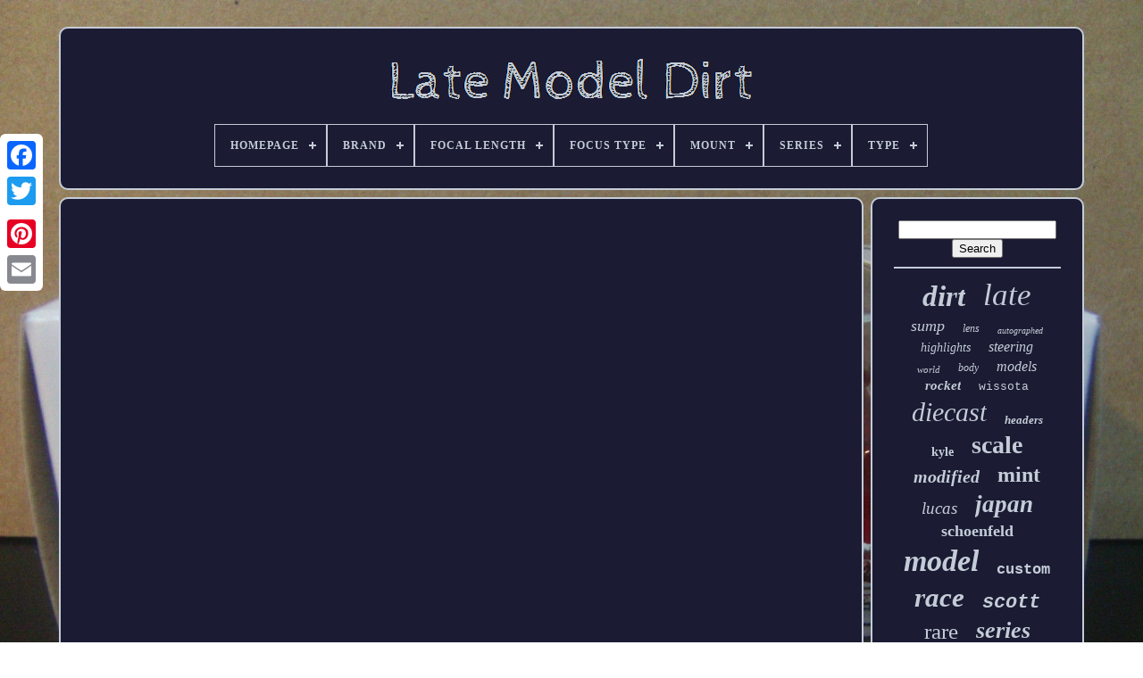

--- FILE ---
content_type: text/html
request_url: https://latemodeldirt.com/14jr_trey_mills_602_late_model_heats_and_features_3_2021_bristol_dirt_nationals_in_car_cam.html
body_size: 4050
content:
<!doctype  html>
 

	 

<html>
	 
	 


 <head>

	 
 	<title>

	
14jr Trey Mills 602 Late Model Heats And Features 3 2021 Bristol Dirt Nationals In Car Cam	
</title>


	
			<meta http-equiv='content-type'  content='text/html; charset=UTF-8'>	 

	
   <meta   content='width=device-width, initial-scale=1' name='viewport'>   
	
	<link href='https://latemodeldirt.com/hopa.css'	type='text/css'  rel='stylesheet'>
 
		  
 
<link  rel='stylesheet' type='text/css' href='https://latemodeldirt.com/qivupy.css'> 


	
 
 <script  src='https://code.jquery.com/jquery-latest.min.js'	type='text/javascript'> </script>

 	 
	 


<script  async type='text/javascript' src='https://latemodeldirt.com/codi.js'>	    
</script>
   
	
	
  
<script src='https://latemodeldirt.com/nihuh.js'  type='text/javascript'> 


</script>  		
	   	 
<script src='https://latemodeldirt.com/bahib.js' async type='text/javascript'>		 
 
</script>	

	
<script src='https://latemodeldirt.com/bamyt.js' async  type='text/javascript'>


 	</script> 
	
	 	
 <script type='text/javascript'> 
   var a2a_config = a2a_config || {};a2a_config.no_3p = 1;
</script>   
		
	

<script type='text/javascript' async  src='//static.addtoany.com/menu/page.js'>  </script>

    
	 
	<script  src='//static.addtoany.com/menu/page.js'  type='text/javascript'   async> 		 </script> 	  
	 
    <script async src='//static.addtoany.com/menu/page.js' type='text/javascript'>

 	</script> 


 	
</head> 

  	
	
<body	data-id='-1'>   



	 

<div  class='a2a_kit a2a_kit_size_32 a2a_floating_style a2a_vertical_style'   style='left:0px; top:150px;'>

		 	 <a   class='a2a_button_facebook'> </a>
		
				
  <a   class='a2a_button_twitter'>

	</a>   	
		
<a class='a2a_button_google_plus'>

 
 </a> 
   	 	
		   	
<a class='a2a_button_pinterest'> 		</a> 	 
		

   <a  class='a2a_button_email'>

  	</a>  
	 
		 	
 </div>	


	 	
<div   id='fydawyvake'>     	 
		 	

<div	id='vufegafec'> 	 	   
			
<a href='https://latemodeldirt.com/'> 
 <img   src='https://latemodeldirt.com/late_model_dirt.gif' alt='Late Model Dirt'>   </a>





			
<div id='bijadowo' class='align-center'>
<ul>
<li class='has-sub'><a href='https://latemodeldirt.com/'><span>Homepage</span></a>
<ul>
	<li><a href='https://latemodeldirt.com/latest_items_late_model_dirt.html'><span>Latest items</span></a></li>
	<li><a href='https://latemodeldirt.com/most_popular_items_late_model_dirt.html'><span>Most popular items</span></a></li>
	<li><a href='https://latemodeldirt.com/recent_videos_late_model_dirt.html'><span>Recent videos</span></a></li>
</ul>
</li>

<li class='has-sub'><a href='https://latemodeldirt.com/brand/'><span>Brand</span></a>
<ul>
	<li><a href='https://latemodeldirt.com/brand/action.html'><span>Action (177)</span></a></li>
	<li><a href='https://latemodeldirt.com/brand/adc.html'><span>Adc (1124)</span></a></li>
	<li><a href='https://latemodeldirt.com/brand/afco.html'><span>Afco (55)</span></a></li>
	<li><a href='https://latemodeldirt.com/brand/allstar_performance.html'><span>Allstar Performance (87)</span></a></li>
	<li><a href='https://latemodeldirt.com/brand/american_diecast_com.html'><span>American Diecast Com (102)</span></a></li>
	<li><a href='https://latemodeldirt.com/brand/beyea_custom_headers.html'><span>Beyea Custom Headers (38)</span></a></li>
	<li><a href='https://latemodeldirt.com/brand/bmw.html'><span>Bmw (54)</span></a></li>
	<li><a href='https://latemodeldirt.com/brand/canon.html'><span>Canon (38)</span></a></li>
	<li><a href='https://latemodeldirt.com/brand/custom_works.html'><span>Custom Works (39)</span></a></li>
	<li><a href='https://latemodeldirt.com/brand/fujifilm.html'><span>Fujifilm (33)</span></a></li>
	<li><a href='https://latemodeldirt.com/brand/lionel.html'><span>Lionel (38)</span></a></li>
	<li><a href='https://latemodeldirt.com/brand/mamiya.html'><span>Mamiya (33)</span></a></li>
	<li><a href='https://latemodeldirt.com/brand/mpi.html'><span>Mpi (32)</span></a></li>
	<li><a href='https://latemodeldirt.com/brand/multi_branded.html'><span>Multi Branded (49)</span></a></li>
	<li><a href='https://latemodeldirt.com/brand/nikon.html'><span>Nikon (69)</span></a></li>
	<li><a href='https://latemodeldirt.com/brand/pentax.html'><span>Pentax (97)</span></a></li>
	<li><a href='https://latemodeldirt.com/brand/peterson.html'><span>Peterson (41)</span></a></li>
	<li><a href='https://latemodeldirt.com/brand/rockstar_graphix.html'><span>Rockstar Graphix (56)</span></a></li>
	<li><a href='https://latemodeldirt.com/brand/schoenfeld.html'><span>Schoenfeld (104)</span></a></li>
	<li><a href='https://latemodeldirt.com/brand/schoenfeld_headers.html'><span>Schoenfeld Headers (30)</span></a></li>
	<li><a href='https://latemodeldirt.com/latest_items_late_model_dirt.html'>... (3275)</a></li>
</ul>
</li>

<li class='has-sub'><a href='https://latemodeldirt.com/focal_length/'><span>Focal Length</span></a>
<ul>
	<li><a href='https://latemodeldirt.com/focal_length/125mm.html'><span>125mm (4)</span></a></li>
	<li><a href='https://latemodeldirt.com/focal_length/127mm.html'><span>127mm (7)</span></a></li>
	<li><a href='https://latemodeldirt.com/focal_length/150mm.html'><span>150mm (13)</span></a></li>
	<li><a href='https://latemodeldirt.com/focal_length/165mm.html'><span>165mm (13)</span></a></li>
	<li><a href='https://latemodeldirt.com/focal_length/180mm.html'><span>180mm (7)</span></a></li>
	<li><a href='https://latemodeldirt.com/focal_length/200mm.html'><span>200mm (7)</span></a></li>
	<li><a href='https://latemodeldirt.com/focal_length/210mm.html'><span>210mm (8)</span></a></li>
	<li><a href='https://latemodeldirt.com/focal_length/24mm.html'><span>24mm (5)</span></a></li>
	<li><a href='https://latemodeldirt.com/focal_length/270mm.html'><span>270mm (7)</span></a></li>
	<li><a href='https://latemodeldirt.com/focal_length/28mm.html'><span>28mm (4)</span></a></li>
	<li><a href='https://latemodeldirt.com/focal_length/300mm.html'><span>300mm (6)</span></a></li>
	<li><a href='https://latemodeldirt.com/focal_length/35mm.html'><span>35mm (17)</span></a></li>
	<li><a href='https://latemodeldirt.com/focal_length/40mm.html'><span>40mm (6)</span></a></li>
	<li><a href='https://latemodeldirt.com/focal_length/45mm.html'><span>45mm (9)</span></a></li>
	<li><a href='https://latemodeldirt.com/focal_length/50mm.html'><span>50mm (9)</span></a></li>
	<li><a href='https://latemodeldirt.com/focal_length/55mm.html'><span>55mm (4)</span></a></li>
	<li><a href='https://latemodeldirt.com/focal_length/600mm.html'><span>600mm (4)</span></a></li>
	<li><a href='https://latemodeldirt.com/focal_length/75mm.html'><span>75mm (12)</span></a></li>
	<li><a href='https://latemodeldirt.com/focal_length/85mm.html'><span>85mm (8)</span></a></li>
	<li><a href='https://latemodeldirt.com/focal_length/90mm.html'><span>90mm (4)</span></a></li>
	<li><a href='https://latemodeldirt.com/latest_items_late_model_dirt.html'>... (5417)</a></li>
</ul>
</li>

<li class='has-sub'><a href='https://latemodeldirt.com/focus_type/'><span>Focus Type</span></a>
<ul>
	<li><a href='https://latemodeldirt.com/focus_type/auto.html'><span>Auto (12)</span></a></li>
	<li><a href='https://latemodeldirt.com/focus_type/auto_manual.html'><span>Auto & Manual (25)</span></a></li>
	<li><a href='https://latemodeldirt.com/focus_type/fixed_prime.html'><span>Fixed / Prime (3)</span></a></li>
	<li><a href='https://latemodeldirt.com/focus_type/manual.html'><span>Manual (279)</span></a></li>
	<li><a href='https://latemodeldirt.com/latest_items_late_model_dirt.html'>... (5252)</a></li>
</ul>
</li>

<li class='has-sub'><a href='https://latemodeldirt.com/mount/'><span>Mount</span></a>
<ul>
	<li><a href='https://latemodeldirt.com/mount/adaptall.html'><span>Adaptall (3)</span></a></li>
	<li><a href='https://latemodeldirt.com/mount/large_format.html'><span>Large Format (33)</span></a></li>
	<li><a href='https://latemodeldirt.com/mount/leica_m.html'><span>Leica M (4)</span></a></li>
	<li><a href='https://latemodeldirt.com/mount/mamiya_rz67.html'><span>Mamiya Rz67 (7)</span></a></li>
	<li><a href='https://latemodeldirt.com/mount/minolta_md.html'><span>Minolta Md (2)</span></a></li>
	<li><a href='https://latemodeldirt.com/mount/nikon_f.html'><span>Nikon F (17)</span></a></li>
	<li><a href='https://latemodeldirt.com/mount/olmypus_om.html'><span>Olmypus Om (2)</span></a></li>
	<li><a href='https://latemodeldirt.com/mount/olympus.html'><span>Olympus (2)</span></a></li>
	<li><a href='https://latemodeldirt.com/mount/olympus_om.html'><span>Olympus Om (20)</span></a></li>
	<li><a href='https://latemodeldirt.com/mount/om_mount.html'><span>Om Mount (3)</span></a></li>
	<li><a href='https://latemodeldirt.com/mount/pentax.html'><span>Pentax (34)</span></a></li>
	<li><a href='https://latemodeldirt.com/mount/pentax_67.html'><span>Pentax 67 (19)</span></a></li>
	<li><a href='https://latemodeldirt.com/mount/pentax_6x7.html'><span>Pentax 6x7 (2)</span></a></li>
	<li><a href='https://latemodeldirt.com/mount/pentax_6x7_67.html'><span>Pentax 6x7 67 (3)</span></a></li>
	<li><a href='https://latemodeldirt.com/latest_items_late_model_dirt.html'>... (5420)</a></li>
</ul>
</li>

<li class='has-sub'><a href='https://latemodeldirt.com/series/'><span>Series</span></a>
<ul>
	<li><a href='https://latemodeldirt.com/series/adc.html'><span>Adc (22)</span></a></li>
	<li><a href='https://latemodeldirt.com/series/blue.html'><span>Blue (28)</span></a></li>
	<li><a href='https://latemodeldirt.com/series/canon_f_1.html'><span>Canon F-1 (31)</span></a></li>
	<li><a href='https://latemodeldirt.com/series/dirt.html'><span>Dirt (146)</span></a></li>
	<li><a href='https://latemodeldirt.com/series/dirt_late_model.html'><span>Dirt Late Model (50)</span></a></li>
	<li><a href='https://latemodeldirt.com/series/fujinon_w.html'><span>Fujinon W (6)</span></a></li>
	<li><a href='https://latemodeldirt.com/series/limited_edition.html'><span>Limited Edition (15)</span></a></li>
	<li><a href='https://latemodeldirt.com/series/mamiya_sekor_z.html'><span>Mamiya Sekor Z (7)</span></a></li>
	<li><a href='https://latemodeldirt.com/series/nascar.html'><span>Nascar (18)</span></a></li>
	<li><a href='https://latemodeldirt.com/series/nikon_f.html'><span>Nikon F (12)</span></a></li>
	<li><a href='https://latemodeldirt.com/series/nikon_f4.html'><span>Nikon F4 (15)</span></a></li>
	<li><a href='https://latemodeldirt.com/series/nikon_nikkor.html'><span>Nikon Nikkor (11)</span></a></li>
	<li><a href='https://latemodeldirt.com/series/olympus_om_system.html'><span>Olympus Om System (20)</span></a></li>
	<li><a href='https://latemodeldirt.com/series/pentax_67.html'><span>Pentax 67 (8)</span></a></li>
	<li><a href='https://latemodeldirt.com/series/pentax_smc.html'><span>Pentax Smc (50)</span></a></li>
	<li><a href='https://latemodeldirt.com/series/red.html'><span>Red (10)</span></a></li>
	<li><a href='https://latemodeldirt.com/series/smc_pentax_67.html'><span>Smc Pentax 67 (7)</span></a></li>
	<li><a href='https://latemodeldirt.com/series/white.html'><span>White (61)</span></a></li>
	<li><a href='https://latemodeldirt.com/series/white_series.html'><span>White Series (34)</span></a></li>
	<li><a href='https://latemodeldirt.com/series/world_of_outlaws.html'><span>World Of Outlaws (52)</span></a></li>
	<li><a href='https://latemodeldirt.com/latest_items_late_model_dirt.html'>... (4968)</a></li>
</ul>
</li>

<li class='has-sub'><a href='https://latemodeldirt.com/type/'><span>Type</span></a>
<ul>
	<li><a href='https://latemodeldirt.com/type/body_decal.html'><span>Body Decal (27)</span></a></li>
	<li><a href='https://latemodeldirt.com/type/car_covers.html'><span>Car Covers (12)</span></a></li>
	<li><a href='https://latemodeldirt.com/type/dirt_car.html'><span>Dirt Car (208)</span></a></li>
	<li><a href='https://latemodeldirt.com/type/dirt_late_model.html'><span>Dirt Late Model (135)</span></a></li>
	<li><a href='https://latemodeldirt.com/type/headlight_assembly.html'><span>Headlight Assembly (18)</span></a></li>
	<li><a href='https://latemodeldirt.com/type/indy_car.html'><span>Indy Car (48)</span></a></li>
	<li><a href='https://latemodeldirt.com/type/late_model.html'><span>Late Model (69)</span></a></li>
	<li><a href='https://latemodeldirt.com/type/medium_format.html'><span>Medium Format (29)</span></a></li>
	<li><a href='https://latemodeldirt.com/type/nascar.html'><span>Nascar (24)</span></a></li>
	<li><a href='https://latemodeldirt.com/type/oil_tank.html'><span>Oil Tank (11)</span></a></li>
	<li><a href='https://latemodeldirt.com/type/radiator.html'><span>Radiator (13)</span></a></li>
	<li><a href='https://latemodeldirt.com/type/radiators.html'><span>Radiators (25)</span></a></li>
	<li><a href='https://latemodeldirt.com/type/rangefinder.html'><span>Rangefinder (13)</span></a></li>
	<li><a href='https://latemodeldirt.com/type/slr.html'><span>Slr (98)</span></a></li>
	<li><a href='https://latemodeldirt.com/type/standard.html'><span>Standard (52)</span></a></li>
	<li><a href='https://latemodeldirt.com/type/t_shirt.html'><span>T-shirt (16)</span></a></li>
	<li><a href='https://latemodeldirt.com/type/tail_light_assembly.html'><span>Tail Light Assembly (41)</span></a></li>
	<li><a href='https://latemodeldirt.com/type/telephoto.html'><span>Telephoto (40)</span></a></li>
	<li><a href='https://latemodeldirt.com/type/viewfinder.html'><span>Viewfinder (20)</span></a></li>
	<li><a href='https://latemodeldirt.com/type/wide_angle.html'><span>Wide Angle (52)</span></a></li>
	<li><a href='https://latemodeldirt.com/latest_items_late_model_dirt.html'>... (4620)</a></li>
</ul>
</li>

</ul>
</div>

			 

 	</div> 





		  <div  id='cejod'>
		  
 
			


 	
 <div id='jocomyxo'>

					<div  id='fihazyruz'>
	
</div>

 

				<iframe style="width:560px;height:349px;max-width:100%;" src="https://www.youtube.com/embed/BexL7_PLsLA" frameborder="0" allow="accelerometer; clipboard-write; encrypted-media; gyroscope; picture-in-picture" allowfullscreen></iframe>
				
					
<div   class='a2a_kit'   style='margin:10px auto 0px auto'> 
					
 
 
	 <a data-show-faces='false' data-layout='button'   data-action='like' data-share='false'   class='a2a_button_facebook_like'> </a> 

				</div>


				
				 

<div   class='a2a_kit a2a_default_style' style='margin:10px auto;width:120px;'> 	 

					
	<a class='a2a_button_facebook'>
	  </a>


 
					
 	

	 <a class='a2a_button_twitter'>
 </a>

						<a  class='a2a_button_google_plus'>	</a>

					  
<a  class='a2a_button_pinterest'> 
	
</a>  	
						 
<a class='a2a_button_email'> 		 </a>	 	
 

				</div> 
					
				
			  
	</div> 

 
			 
<div  id='cucymy'> 


				
				<div id='suvevudef'> 
	 
						 	 <hr>
 

				
 
	 </div>




				  	 
	
<div id='ledapi'>	
 		</div> 	 	 
				
				<div  id='lusyxibi'>


					<a style="font-family:Monotype.com;font-size:33px;font-weight:bolder;font-style:oblique;text-decoration:none" href="https://latemodeldirt.com/tags/dirt.html">dirt</a><a style="font-family:Klang MT;font-size:35px;font-weight:normal;font-style:oblique;text-decoration:none" href="https://latemodeldirt.com/tags/late.html">late</a><a style="font-family:Old English;font-size:18px;font-weight:normal;font-style:oblique;text-decoration:none" href="https://latemodeldirt.com/tags/sump.html">sump</a><a style="font-family:Wide Latin;font-size:12px;font-weight:normal;font-style:italic;text-decoration:none" href="https://latemodeldirt.com/tags/lens.html">lens</a><a style="font-family:Ner Berolina MT;font-size:10px;font-weight:normal;font-style:italic;text-decoration:none" href="https://latemodeldirt.com/tags/autographed.html">autographed</a><a style="font-family:Sonoma Italic;font-size:14px;font-weight:normal;font-style:oblique;text-decoration:none" href="https://latemodeldirt.com/tags/highlights.html">highlights</a><a style="font-family:Bookman Old Style;font-size:16px;font-weight:lighter;font-style:oblique;text-decoration:none" href="https://latemodeldirt.com/tags/steering.html">steering</a><a style="font-family:Gill Sans Condensed Bold;font-size:11px;font-weight:lighter;font-style:oblique;text-decoration:none" href="https://latemodeldirt.com/tags/world.html">world</a><a style="font-family:Aardvark;font-size:12px;font-weight:normal;font-style:oblique;text-decoration:none" href="https://latemodeldirt.com/tags/body.html">body</a><a style="font-family:Monotype.com;font-size:16px;font-weight:normal;font-style:oblique;text-decoration:none" href="https://latemodeldirt.com/tags/models.html">models</a><a style="font-family:Lincoln;font-size:15px;font-weight:bold;font-style:oblique;text-decoration:none" href="https://latemodeldirt.com/tags/rocket.html">rocket</a><a style="font-family:Courier New;font-size:13px;font-weight:lighter;font-style:normal;text-decoration:none" href="https://latemodeldirt.com/tags/wissota.html">wissota</a><a style="font-family:Kino MT;font-size:30px;font-weight:lighter;font-style:oblique;text-decoration:none" href="https://latemodeldirt.com/tags/diecast.html">diecast</a><a style="font-family:Brooklyn;font-size:13px;font-weight:bold;font-style:italic;text-decoration:none" href="https://latemodeldirt.com/tags/headers.html">headers</a><a style="font-family:Haettenschweiler;font-size:14px;font-weight:bold;font-style:normal;text-decoration:none" href="https://latemodeldirt.com/tags/kyle.html">kyle</a><a style="font-family:Script MT Bold;font-size:28px;font-weight:bolder;font-style:normal;text-decoration:none" href="https://latemodeldirt.com/tags/scale.html">scale</a><a style="font-family:Zap Chance;font-size:20px;font-weight:bolder;font-style:italic;text-decoration:none" href="https://latemodeldirt.com/tags/modified.html">modified</a><a style="font-family:Arial Rounded MT Bold;font-size:24px;font-weight:bold;font-style:normal;text-decoration:none" href="https://latemodeldirt.com/tags/mint.html">mint</a><a style="font-family:Aardvark;font-size:19px;font-weight:lighter;font-style:oblique;text-decoration:none" href="https://latemodeldirt.com/tags/lucas.html">lucas</a><a style="font-family:Charcoal;font-size:27px;font-weight:bold;font-style:oblique;text-decoration:none" href="https://latemodeldirt.com/tags/japan.html">japan</a><a style="font-family:Kino MT;font-size:18px;font-weight:bold;font-style:normal;text-decoration:none" href="https://latemodeldirt.com/tags/schoenfeld.html">schoenfeld</a><a style="font-family:Minion Web;font-size:34px;font-weight:bolder;font-style:italic;text-decoration:none" href="https://latemodeldirt.com/tags/model.html">model</a><a style="font-family:Courier New;font-size:17px;font-weight:bolder;font-style:normal;text-decoration:none" href="https://latemodeldirt.com/tags/custom.html">custom</a><a style="font-family:Impact;font-size:31px;font-weight:bold;font-style:oblique;text-decoration:none" href="https://latemodeldirt.com/tags/race.html">race</a><a style="font-family:Courier;font-size:22px;font-weight:bolder;font-style:italic;text-decoration:none" href="https://latemodeldirt.com/tags/scott.html">scott</a><a style="font-family:Lansbury;font-size:25px;font-weight:lighter;font-style:normal;text-decoration:none" href="https://latemodeldirt.com/tags/rare.html">rare</a><a style="font-family:Desdemona;font-size:26px;font-weight:bolder;font-style:italic;text-decoration:none" href="https://latemodeldirt.com/tags/series.html">series</a><a style="font-family:Bookman Old Style;font-size:19px;font-weight:bolder;font-style:oblique;text-decoration:none" href="https://latemodeldirt.com/tags/afco.html">afco</a><a style="font-family:Coronet;font-size:17px;font-weight:lighter;font-style:italic;text-decoration:none" href="https://latemodeldirt.com/tags/camera.html">camera</a><a style="font-family:Minion Web;font-size:32px;font-weight:normal;font-style:italic;text-decoration:none" href="https://latemodeldirt.com/tags/imca.html">imca</a><a style="font-family:Footlight MT Light;font-size:21px;font-weight:normal;font-style:normal;text-decoration:none" href="https://latemodeldirt.com/tags/speedway.html">speedway</a><a style="font-family:New York;font-size:11px;font-weight:bolder;font-style:oblique;text-decoration:none" href="https://latemodeldirt.com/tags/oval.html">oval</a><a style="font-family:Coronet;font-size:29px;font-weight:lighter;font-style:normal;text-decoration:none" href="https://latemodeldirt.com/tags/racing.html">racing</a><a style="font-family:Univers Condensed;font-size:23px;font-weight:bold;font-style:normal;text-decoration:none" href="https://latemodeldirt.com/tags/bloomquist.html">bloomquist</a><a style="font-family:Cursive Elegant;font-size:15px;font-weight:lighter;font-style:oblique;text-decoration:none" href="https://latemodeldirt.com/tags/stock.html">stock</a>  
				  </div>	
			
				 </div>
	

		
 
	
 </div>	    
 
	
		 
 
<div id='ficurama'>	 

 
	
		
				
<!--*********************************************************************************************************************************************************************-->
<ul>     
				 	 <li>	
			

					 <a href='https://latemodeldirt.com/'>Homepage
</a>
  
				
  
</li>  

					

<li> 	

					

 	<a  href='https://latemodeldirt.com/contact_us.php'>	 Contact	
 
</a>	

				
	
</li>		  	 
				
  	  <li>

		
					
   	 	

<!--*********************************************************************************************************************************************************************

  a

*********************************************************************************************************************************************************************-->
<a href='https://latemodeldirt.com/privacy.html'>	  Privacy Policies 
 </a>

   
				
 


</li>
  
				 
 <li> 	 	
					
	<a  href='https://latemodeldirt.com/terms_of_service.html'> 	Service Agreement
	</a>
					
 </li> 
  


				

			 </ul>

			
		  </div> 

  

	  	
 </div> 	
   
 </body>  

	

	
 </HTML> 